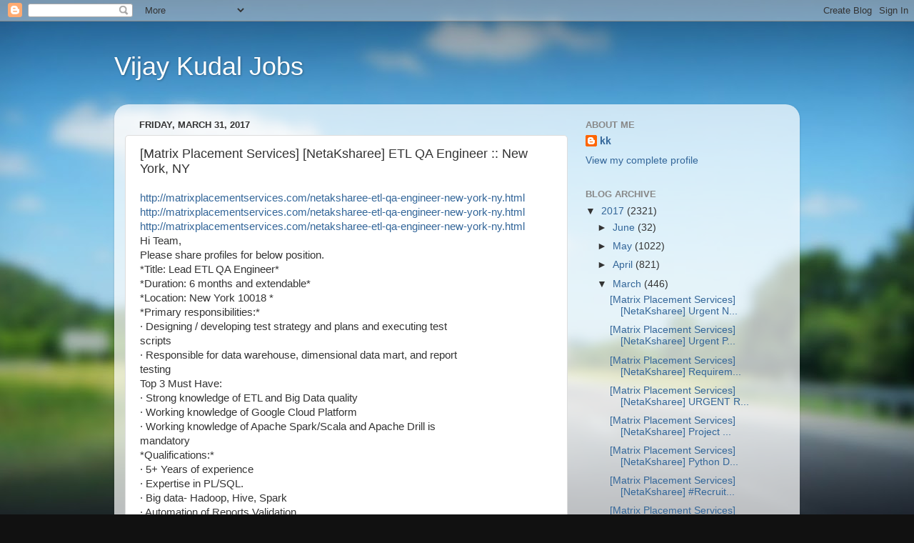

--- FILE ---
content_type: text/html; charset=UTF-8
request_url: https://arati21.blogspot.com/2017/03/matrix-placement-services-netaksharee_630.html
body_size: 10918
content:
<!DOCTYPE html>
<html class='v2' dir='ltr' lang='en'>
<head>
<link href='https://www.blogger.com/static/v1/widgets/335934321-css_bundle_v2.css' rel='stylesheet' type='text/css'/>
<meta content='width=1100' name='viewport'/>
<meta content='text/html; charset=UTF-8' http-equiv='Content-Type'/>
<meta content='blogger' name='generator'/>
<link href='https://arati21.blogspot.com/favicon.ico' rel='icon' type='image/x-icon'/>
<link href='http://arati21.blogspot.com/2017/03/matrix-placement-services-netaksharee_630.html' rel='canonical'/>
<link rel="alternate" type="application/atom+xml" title="Vijay Kudal Jobs - Atom" href="https://arati21.blogspot.com/feeds/posts/default" />
<link rel="alternate" type="application/rss+xml" title="Vijay Kudal Jobs - RSS" href="https://arati21.blogspot.com/feeds/posts/default?alt=rss" />
<link rel="service.post" type="application/atom+xml" title="Vijay Kudal Jobs - Atom" href="https://www.blogger.com/feeds/8734368730897140285/posts/default" />

<link rel="alternate" type="application/atom+xml" title="Vijay Kudal Jobs - Atom" href="https://arati21.blogspot.com/feeds/836406830333593076/comments/default" />
<!--Can't find substitution for tag [blog.ieCssRetrofitLinks]-->
<meta content='http://arati21.blogspot.com/2017/03/matrix-placement-services-netaksharee_630.html' property='og:url'/>
<meta content='[Matrix Placement Services] [NetaKsharee] ETL QA Engineer :: New York, NY' property='og:title'/>
<meta content='http://matrixplacementservices.com/netaksharee-etl-qa-engineer-new-york-ny.html  http://matrixplacementservices.com/netaksharee-etl-qa-engi...' property='og:description'/>
<title>Vijay Kudal Jobs: [Matrix Placement Services] [NetaKsharee] ETL QA Engineer :: New York, NY</title>
<style id='page-skin-1' type='text/css'><!--
/*-----------------------------------------------
Blogger Template Style
Name:     Picture Window
Designer: Blogger
URL:      www.blogger.com
----------------------------------------------- */
/* Content
----------------------------------------------- */
body {
font: normal normal 15px Arial, Tahoma, Helvetica, FreeSans, sans-serif;
color: #333333;
background: #111111 url(//themes.googleusercontent.com/image?id=1OACCYOE0-eoTRTfsBuX1NMN9nz599ufI1Jh0CggPFA_sK80AGkIr8pLtYRpNUKPmwtEa) repeat-x fixed top center;
}
html body .region-inner {
min-width: 0;
max-width: 100%;
width: auto;
}
.content-outer {
font-size: 90%;
}
a:link {
text-decoration:none;
color: #336699;
}
a:visited {
text-decoration:none;
color: #6699cc;
}
a:hover {
text-decoration:underline;
color: #33aaff;
}
.content-outer {
background: transparent none repeat scroll top left;
-moz-border-radius: 0;
-webkit-border-radius: 0;
-goog-ms-border-radius: 0;
border-radius: 0;
-moz-box-shadow: 0 0 0 rgba(0, 0, 0, .15);
-webkit-box-shadow: 0 0 0 rgba(0, 0, 0, .15);
-goog-ms-box-shadow: 0 0 0 rgba(0, 0, 0, .15);
box-shadow: 0 0 0 rgba(0, 0, 0, .15);
margin: 20px auto;
}
.content-inner {
padding: 0;
}
/* Header
----------------------------------------------- */
.header-outer {
background: transparent none repeat-x scroll top left;
_background-image: none;
color: #ffffff;
-moz-border-radius: 0;
-webkit-border-radius: 0;
-goog-ms-border-radius: 0;
border-radius: 0;
}
.Header img, .Header #header-inner {
-moz-border-radius: 0;
-webkit-border-radius: 0;
-goog-ms-border-radius: 0;
border-radius: 0;
}
.header-inner .Header .titlewrapper,
.header-inner .Header .descriptionwrapper {
padding-left: 0;
padding-right: 0;
}
.Header h1 {
font: normal normal 36px Arial, Tahoma, Helvetica, FreeSans, sans-serif;
text-shadow: 1px 1px 3px rgba(0, 0, 0, 0.3);
}
.Header h1 a {
color: #ffffff;
}
.Header .description {
font-size: 130%;
}
/* Tabs
----------------------------------------------- */
.tabs-inner {
margin: .5em 20px 0;
padding: 0;
}
.tabs-inner .section {
margin: 0;
}
.tabs-inner .widget ul {
padding: 0;
background: transparent none repeat scroll bottom;
-moz-border-radius: 0;
-webkit-border-radius: 0;
-goog-ms-border-radius: 0;
border-radius: 0;
}
.tabs-inner .widget li {
border: none;
}
.tabs-inner .widget li a {
display: inline-block;
padding: .5em 1em;
margin-right: .25em;
color: #ffffff;
font: normal normal 15px Arial, Tahoma, Helvetica, FreeSans, sans-serif;
-moz-border-radius: 10px 10px 0 0;
-webkit-border-top-left-radius: 10px;
-webkit-border-top-right-radius: 10px;
-goog-ms-border-radius: 10px 10px 0 0;
border-radius: 10px 10px 0 0;
background: transparent url(https://resources.blogblog.com/blogblog/data/1kt/transparent/black50.png) repeat scroll top left;
border-right: 1px solid transparent;
}
.tabs-inner .widget li:first-child a {
padding-left: 1.25em;
-moz-border-radius-topleft: 10px;
-moz-border-radius-bottomleft: 0;
-webkit-border-top-left-radius: 10px;
-webkit-border-bottom-left-radius: 0;
-goog-ms-border-top-left-radius: 10px;
-goog-ms-border-bottom-left-radius: 0;
border-top-left-radius: 10px;
border-bottom-left-radius: 0;
}
.tabs-inner .widget li.selected a,
.tabs-inner .widget li a:hover {
position: relative;
z-index: 1;
background: transparent url(https://resources.blogblog.com/blogblog/data/1kt/transparent/white80.png) repeat scroll bottom;
color: #336699;
-moz-box-shadow: 0 0 3px rgba(0, 0, 0, .15);
-webkit-box-shadow: 0 0 3px rgba(0, 0, 0, .15);
-goog-ms-box-shadow: 0 0 3px rgba(0, 0, 0, .15);
box-shadow: 0 0 3px rgba(0, 0, 0, .15);
}
/* Headings
----------------------------------------------- */
h2 {
font: bold normal 13px Arial, Tahoma, Helvetica, FreeSans, sans-serif;
text-transform: uppercase;
color: #888888;
margin: .5em 0;
}
/* Main
----------------------------------------------- */
.main-outer {
background: transparent url(https://resources.blogblog.com/blogblog/data/1kt/transparent/white80.png) repeat scroll top left;
-moz-border-radius: 20px 20px 0 0;
-webkit-border-top-left-radius: 20px;
-webkit-border-top-right-radius: 20px;
-webkit-border-bottom-left-radius: 0;
-webkit-border-bottom-right-radius: 0;
-goog-ms-border-radius: 20px 20px 0 0;
border-radius: 20px 20px 0 0;
-moz-box-shadow: 0 1px 3px rgba(0, 0, 0, .15);
-webkit-box-shadow: 0 1px 3px rgba(0, 0, 0, .15);
-goog-ms-box-shadow: 0 1px 3px rgba(0, 0, 0, .15);
box-shadow: 0 1px 3px rgba(0, 0, 0, .15);
}
.main-inner {
padding: 15px 20px 20px;
}
.main-inner .column-center-inner {
padding: 0 0;
}
.main-inner .column-left-inner {
padding-left: 0;
}
.main-inner .column-right-inner {
padding-right: 0;
}
/* Posts
----------------------------------------------- */
h3.post-title {
margin: 0;
font: normal normal 18px Arial, Tahoma, Helvetica, FreeSans, sans-serif;
}
.comments h4 {
margin: 1em 0 0;
font: normal normal 18px Arial, Tahoma, Helvetica, FreeSans, sans-serif;
}
.date-header span {
color: #333333;
}
.post-outer {
background-color: #ffffff;
border: solid 1px #dddddd;
-moz-border-radius: 5px;
-webkit-border-radius: 5px;
border-radius: 5px;
-goog-ms-border-radius: 5px;
padding: 15px 20px;
margin: 0 -20px 20px;
}
.post-body {
line-height: 1.4;
font-size: 110%;
position: relative;
}
.post-header {
margin: 0 0 1.5em;
color: #999999;
line-height: 1.6;
}
.post-footer {
margin: .5em 0 0;
color: #999999;
line-height: 1.6;
}
#blog-pager {
font-size: 140%
}
#comments .comment-author {
padding-top: 1.5em;
border-top: dashed 1px #ccc;
border-top: dashed 1px rgba(128, 128, 128, .5);
background-position: 0 1.5em;
}
#comments .comment-author:first-child {
padding-top: 0;
border-top: none;
}
.avatar-image-container {
margin: .2em 0 0;
}
/* Comments
----------------------------------------------- */
.comments .comments-content .icon.blog-author {
background-repeat: no-repeat;
background-image: url([data-uri]);
}
.comments .comments-content .loadmore a {
border-top: 1px solid #33aaff;
border-bottom: 1px solid #33aaff;
}
.comments .continue {
border-top: 2px solid #33aaff;
}
/* Widgets
----------------------------------------------- */
.widget ul, .widget #ArchiveList ul.flat {
padding: 0;
list-style: none;
}
.widget ul li, .widget #ArchiveList ul.flat li {
border-top: dashed 1px #ccc;
border-top: dashed 1px rgba(128, 128, 128, .5);
}
.widget ul li:first-child, .widget #ArchiveList ul.flat li:first-child {
border-top: none;
}
.widget .post-body ul {
list-style: disc;
}
.widget .post-body ul li {
border: none;
}
/* Footer
----------------------------------------------- */
.footer-outer {
color:#cccccc;
background: transparent url(https://resources.blogblog.com/blogblog/data/1kt/transparent/black50.png) repeat scroll top left;
-moz-border-radius: 0 0 20px 20px;
-webkit-border-top-left-radius: 0;
-webkit-border-top-right-radius: 0;
-webkit-border-bottom-left-radius: 20px;
-webkit-border-bottom-right-radius: 20px;
-goog-ms-border-radius: 0 0 20px 20px;
border-radius: 0 0 20px 20px;
-moz-box-shadow: 0 1px 3px rgba(0, 0, 0, .15);
-webkit-box-shadow: 0 1px 3px rgba(0, 0, 0, .15);
-goog-ms-box-shadow: 0 1px 3px rgba(0, 0, 0, .15);
box-shadow: 0 1px 3px rgba(0, 0, 0, .15);
}
.footer-inner {
padding: 10px 20px 20px;
}
.footer-outer a {
color: #99ccee;
}
.footer-outer a:visited {
color: #77aaee;
}
.footer-outer a:hover {
color: #33aaff;
}
.footer-outer .widget h2 {
color: #aaaaaa;
}
/* Mobile
----------------------------------------------- */
html body.mobile {
height: auto;
}
html body.mobile {
min-height: 480px;
background-size: 100% auto;
}
.mobile .body-fauxcolumn-outer {
background: transparent none repeat scroll top left;
}
html .mobile .mobile-date-outer, html .mobile .blog-pager {
border-bottom: none;
background: transparent url(https://resources.blogblog.com/blogblog/data/1kt/transparent/white80.png) repeat scroll top left;
margin-bottom: 10px;
}
.mobile .date-outer {
background: transparent url(https://resources.blogblog.com/blogblog/data/1kt/transparent/white80.png) repeat scroll top left;
}
.mobile .header-outer, .mobile .main-outer,
.mobile .post-outer, .mobile .footer-outer {
-moz-border-radius: 0;
-webkit-border-radius: 0;
-goog-ms-border-radius: 0;
border-radius: 0;
}
.mobile .content-outer,
.mobile .main-outer,
.mobile .post-outer {
background: inherit;
border: none;
}
.mobile .content-outer {
font-size: 100%;
}
.mobile-link-button {
background-color: #336699;
}
.mobile-link-button a:link, .mobile-link-button a:visited {
color: #ffffff;
}
.mobile-index-contents {
color: #333333;
}
.mobile .tabs-inner .PageList .widget-content {
background: transparent url(https://resources.blogblog.com/blogblog/data/1kt/transparent/white80.png) repeat scroll bottom;
color: #336699;
}
.mobile .tabs-inner .PageList .widget-content .pagelist-arrow {
border-left: 1px solid transparent;
}

--></style>
<style id='template-skin-1' type='text/css'><!--
body {
min-width: 960px;
}
.content-outer, .content-fauxcolumn-outer, .region-inner {
min-width: 960px;
max-width: 960px;
_width: 960px;
}
.main-inner .columns {
padding-left: 0px;
padding-right: 310px;
}
.main-inner .fauxcolumn-center-outer {
left: 0px;
right: 310px;
/* IE6 does not respect left and right together */
_width: expression(this.parentNode.offsetWidth -
parseInt("0px") -
parseInt("310px") + 'px');
}
.main-inner .fauxcolumn-left-outer {
width: 0px;
}
.main-inner .fauxcolumn-right-outer {
width: 310px;
}
.main-inner .column-left-outer {
width: 0px;
right: 100%;
margin-left: -0px;
}
.main-inner .column-right-outer {
width: 310px;
margin-right: -310px;
}
#layout {
min-width: 0;
}
#layout .content-outer {
min-width: 0;
width: 800px;
}
#layout .region-inner {
min-width: 0;
width: auto;
}
body#layout div.add_widget {
padding: 8px;
}
body#layout div.add_widget a {
margin-left: 32px;
}
--></style>
<style>
    body {background-image:url(\/\/themes.googleusercontent.com\/image?id=1OACCYOE0-eoTRTfsBuX1NMN9nz599ufI1Jh0CggPFA_sK80AGkIr8pLtYRpNUKPmwtEa);}
    
@media (max-width: 200px) { body {background-image:url(\/\/themes.googleusercontent.com\/image?id=1OACCYOE0-eoTRTfsBuX1NMN9nz599ufI1Jh0CggPFA_sK80AGkIr8pLtYRpNUKPmwtEa&options=w200);}}
@media (max-width: 400px) and (min-width: 201px) { body {background-image:url(\/\/themes.googleusercontent.com\/image?id=1OACCYOE0-eoTRTfsBuX1NMN9nz599ufI1Jh0CggPFA_sK80AGkIr8pLtYRpNUKPmwtEa&options=w400);}}
@media (max-width: 800px) and (min-width: 401px) { body {background-image:url(\/\/themes.googleusercontent.com\/image?id=1OACCYOE0-eoTRTfsBuX1NMN9nz599ufI1Jh0CggPFA_sK80AGkIr8pLtYRpNUKPmwtEa&options=w800);}}
@media (max-width: 1200px) and (min-width: 801px) { body {background-image:url(\/\/themes.googleusercontent.com\/image?id=1OACCYOE0-eoTRTfsBuX1NMN9nz599ufI1Jh0CggPFA_sK80AGkIr8pLtYRpNUKPmwtEa&options=w1200);}}
/* Last tag covers anything over one higher than the previous max-size cap. */
@media (min-width: 1201px) { body {background-image:url(\/\/themes.googleusercontent.com\/image?id=1OACCYOE0-eoTRTfsBuX1NMN9nz599ufI1Jh0CggPFA_sK80AGkIr8pLtYRpNUKPmwtEa&options=w1600);}}
  </style>
<link href='https://www.blogger.com/dyn-css/authorization.css?targetBlogID=8734368730897140285&amp;zx=37e574f6-8062-4fef-b982-b3d5ddbf2384' media='none' onload='if(media!=&#39;all&#39;)media=&#39;all&#39;' rel='stylesheet'/><noscript><link href='https://www.blogger.com/dyn-css/authorization.css?targetBlogID=8734368730897140285&amp;zx=37e574f6-8062-4fef-b982-b3d5ddbf2384' rel='stylesheet'/></noscript>
<meta name='google-adsense-platform-account' content='ca-host-pub-1556223355139109'/>
<meta name='google-adsense-platform-domain' content='blogspot.com'/>

</head>
<body class='loading variant-open'>
<div class='navbar section' id='navbar' name='Navbar'><div class='widget Navbar' data-version='1' id='Navbar1'><script type="text/javascript">
    function setAttributeOnload(object, attribute, val) {
      if(window.addEventListener) {
        window.addEventListener('load',
          function(){ object[attribute] = val; }, false);
      } else {
        window.attachEvent('onload', function(){ object[attribute] = val; });
      }
    }
  </script>
<div id="navbar-iframe-container"></div>
<script type="text/javascript" src="https://apis.google.com/js/platform.js"></script>
<script type="text/javascript">
      gapi.load("gapi.iframes:gapi.iframes.style.bubble", function() {
        if (gapi.iframes && gapi.iframes.getContext) {
          gapi.iframes.getContext().openChild({
              url: 'https://www.blogger.com/navbar/8734368730897140285?po\x3d836406830333593076\x26origin\x3dhttps://arati21.blogspot.com',
              where: document.getElementById("navbar-iframe-container"),
              id: "navbar-iframe"
          });
        }
      });
    </script><script type="text/javascript">
(function() {
var script = document.createElement('script');
script.type = 'text/javascript';
script.src = '//pagead2.googlesyndication.com/pagead/js/google_top_exp.js';
var head = document.getElementsByTagName('head')[0];
if (head) {
head.appendChild(script);
}})();
</script>
</div></div>
<div class='body-fauxcolumns'>
<div class='fauxcolumn-outer body-fauxcolumn-outer'>
<div class='cap-top'>
<div class='cap-left'></div>
<div class='cap-right'></div>
</div>
<div class='fauxborder-left'>
<div class='fauxborder-right'></div>
<div class='fauxcolumn-inner'>
</div>
</div>
<div class='cap-bottom'>
<div class='cap-left'></div>
<div class='cap-right'></div>
</div>
</div>
</div>
<div class='content'>
<div class='content-fauxcolumns'>
<div class='fauxcolumn-outer content-fauxcolumn-outer'>
<div class='cap-top'>
<div class='cap-left'></div>
<div class='cap-right'></div>
</div>
<div class='fauxborder-left'>
<div class='fauxborder-right'></div>
<div class='fauxcolumn-inner'>
</div>
</div>
<div class='cap-bottom'>
<div class='cap-left'></div>
<div class='cap-right'></div>
</div>
</div>
</div>
<div class='content-outer'>
<div class='content-cap-top cap-top'>
<div class='cap-left'></div>
<div class='cap-right'></div>
</div>
<div class='fauxborder-left content-fauxborder-left'>
<div class='fauxborder-right content-fauxborder-right'></div>
<div class='content-inner'>
<header>
<div class='header-outer'>
<div class='header-cap-top cap-top'>
<div class='cap-left'></div>
<div class='cap-right'></div>
</div>
<div class='fauxborder-left header-fauxborder-left'>
<div class='fauxborder-right header-fauxborder-right'></div>
<div class='region-inner header-inner'>
<div class='header section' id='header' name='Header'><div class='widget Header' data-version='1' id='Header1'>
<div id='header-inner'>
<div class='titlewrapper'>
<h1 class='title'>
<a href='https://arati21.blogspot.com/'>
Vijay Kudal Jobs
</a>
</h1>
</div>
<div class='descriptionwrapper'>
<p class='description'><span>
</span></p>
</div>
</div>
</div></div>
</div>
</div>
<div class='header-cap-bottom cap-bottom'>
<div class='cap-left'></div>
<div class='cap-right'></div>
</div>
</div>
</header>
<div class='tabs-outer'>
<div class='tabs-cap-top cap-top'>
<div class='cap-left'></div>
<div class='cap-right'></div>
</div>
<div class='fauxborder-left tabs-fauxborder-left'>
<div class='fauxborder-right tabs-fauxborder-right'></div>
<div class='region-inner tabs-inner'>
<div class='tabs no-items section' id='crosscol' name='Cross-Column'></div>
<div class='tabs no-items section' id='crosscol-overflow' name='Cross-Column 2'></div>
</div>
</div>
<div class='tabs-cap-bottom cap-bottom'>
<div class='cap-left'></div>
<div class='cap-right'></div>
</div>
</div>
<div class='main-outer'>
<div class='main-cap-top cap-top'>
<div class='cap-left'></div>
<div class='cap-right'></div>
</div>
<div class='fauxborder-left main-fauxborder-left'>
<div class='fauxborder-right main-fauxborder-right'></div>
<div class='region-inner main-inner'>
<div class='columns fauxcolumns'>
<div class='fauxcolumn-outer fauxcolumn-center-outer'>
<div class='cap-top'>
<div class='cap-left'></div>
<div class='cap-right'></div>
</div>
<div class='fauxborder-left'>
<div class='fauxborder-right'></div>
<div class='fauxcolumn-inner'>
</div>
</div>
<div class='cap-bottom'>
<div class='cap-left'></div>
<div class='cap-right'></div>
</div>
</div>
<div class='fauxcolumn-outer fauxcolumn-left-outer'>
<div class='cap-top'>
<div class='cap-left'></div>
<div class='cap-right'></div>
</div>
<div class='fauxborder-left'>
<div class='fauxborder-right'></div>
<div class='fauxcolumn-inner'>
</div>
</div>
<div class='cap-bottom'>
<div class='cap-left'></div>
<div class='cap-right'></div>
</div>
</div>
<div class='fauxcolumn-outer fauxcolumn-right-outer'>
<div class='cap-top'>
<div class='cap-left'></div>
<div class='cap-right'></div>
</div>
<div class='fauxborder-left'>
<div class='fauxborder-right'></div>
<div class='fauxcolumn-inner'>
</div>
</div>
<div class='cap-bottom'>
<div class='cap-left'></div>
<div class='cap-right'></div>
</div>
</div>
<!-- corrects IE6 width calculation -->
<div class='columns-inner'>
<div class='column-center-outer'>
<div class='column-center-inner'>
<div class='main section' id='main' name='Main'><div class='widget Blog' data-version='1' id='Blog1'>
<div class='blog-posts hfeed'>

          <div class="date-outer">
        
<h2 class='date-header'><span>Friday, March 31, 2017</span></h2>

          <div class="date-posts">
        
<div class='post-outer'>
<div class='post hentry uncustomized-post-template' itemprop='blogPost' itemscope='itemscope' itemtype='http://schema.org/BlogPosting'>
<meta content='8734368730897140285' itemprop='blogId'/>
<meta content='836406830333593076' itemprop='postId'/>
<a name='836406830333593076'></a>
<h3 class='post-title entry-title' itemprop='name'>
[Matrix Placement Services] [NetaKsharee] ETL QA Engineer :: New York, NY
</h3>
<div class='post-header'>
<div class='post-header-line-1'></div>
</div>
<div class='post-body entry-content' id='post-body-836406830333593076' itemprop='description articleBody'>
<a href="http://matrixplacementservices.com/netaksharee-etl-qa-engineer-new-york-ny.html">http://matrixplacementservices.com/netaksharee-etl-qa-engineer-new-york-ny.html</a><br><a href="http://matrixplacementservices.com/netaksharee-etl-qa-engineer-new-york-ny.html">http://matrixplacementservices.com/netaksharee-etl-qa-engineer-new-york-ny.html</a><br><a href="http://matrixplacementservices.com/netaksharee-etl-qa-engineer-new-york-ny.html">http://matrixplacementservices.com/netaksharee-etl-qa-engineer-new-york-ny.html</a><br>Hi Team,<br>Please share profiles for below position.<br>*Title: Lead ETL QA Engineer*<br>*Duration: 6 months and extendable*<br>*Location: New York 10018 *<br>*Primary responsibilities:*<br>&#183; Designing / developing test strategy and plans and executing test<br>scripts<br>&#183; Responsible for data warehouse, dimensional data mart, and report<br>testing<br>Top 3 Must Have:<br>&#183; Strong knowledge of ETL and Big Data quality<br>&#183; Working knowledge of Google Cloud Platform<br>&#183; Working knowledge of Apache Spark/Scala and Apache Drill is<br>mandatory<br>*Qualifications:*<br>&#183; 5+ Years of experience<br>&#183; Expertise in PL/SQL.<br>&#183; Big data- Hadoop, Hive, Spark<br>&#183; Automation of Reports Validation<br>&#183; Statistical Data Analysis<br>&#183; BI Test life cycle and Process<br>&#183; Strong knowhow and experience testing of BI/DW testing Projects.<br>&#183; Test large scale data warehouse solutions.<br>&#183; Test data extraction, transformation and loading (ETL) processes.<br>&#183; Data analysis to ensure accuracy and integrity.<br>&#183; Exposure to Java, Scala, Unix and Linux<br>&#183; Must have experience in testing Web based applications (knowledge<br>of testing Rich Internet<br>&#183; Good knowledge of testing process, STLC, SDLC, Agile Process.<br>&#183; Strong knowledge of software QA methodologies, tools, and<br>processes, test life cycle &amp; test metrics etc.<br>&#183; Good knowledge and hands on experience of DB &amp; SQL.<br>&#183; Applications using flex or Ajax would be an added advantage).<br>&#183; Excellent communication skills &#8211; both, verbal and written.<br>&#183; Excellent analytical, problem-solving, multi-tasking,<br>troubleshooting and decision-making skills.<br>&#183; Passionate about Quality with attention to detail.<br> *Thanks &amp; Regards, *<br>*Yash | Assistant Manager | Pro-Tek Consulting | *<br>*<a href="mailto:yash@pro-tekconsulting.com">yash@pro-tekconsulting.com</a> *<br><br>You may view the latest post at<br><a href="http://matrixplacementservices.com/netaksharee-etl-qa-engineer-new-york-ny.html">http://matrixplacementservices.com/netaksharee-etl-qa-engineer-new-york-ny.html</a><br><br>You received this e-mail because you asked to be notified when new updates are<br>posted.<br>Best regards,
<div style='clear: both;'></div>
</div>
<div class='post-footer'>
<div class='post-footer-line post-footer-line-1'>
<span class='post-author vcard'>
Posted by
<span class='fn' itemprop='author' itemscope='itemscope' itemtype='http://schema.org/Person'>
<meta content='https://www.blogger.com/profile/05221056194787474242' itemprop='url'/>
<a class='g-profile' href='https://www.blogger.com/profile/05221056194787474242' rel='author' title='author profile'>
<span itemprop='name'>kk</span>
</a>
</span>
</span>
<span class='post-timestamp'>
at
<meta content='http://arati21.blogspot.com/2017/03/matrix-placement-services-netaksharee_630.html' itemprop='url'/>
<a class='timestamp-link' href='https://arati21.blogspot.com/2017/03/matrix-placement-services-netaksharee_630.html' rel='bookmark' title='permanent link'><abbr class='published' itemprop='datePublished' title='2017-03-31T13:09:00-07:00'>1:09&#8239;PM</abbr></a>
</span>
<span class='post-comment-link'>
</span>
<span class='post-icons'>
<span class='item-control blog-admin pid-1398349724'>
<a href='https://www.blogger.com/post-edit.g?blogID=8734368730897140285&postID=836406830333593076&from=pencil' title='Edit Post'>
<img alt='' class='icon-action' height='18' src='https://resources.blogblog.com/img/icon18_edit_allbkg.gif' width='18'/>
</a>
</span>
</span>
<div class='post-share-buttons goog-inline-block'>
<a class='goog-inline-block share-button sb-email' href='https://www.blogger.com/share-post.g?blogID=8734368730897140285&postID=836406830333593076&target=email' target='_blank' title='Email This'><span class='share-button-link-text'>Email This</span></a><a class='goog-inline-block share-button sb-blog' href='https://www.blogger.com/share-post.g?blogID=8734368730897140285&postID=836406830333593076&target=blog' onclick='window.open(this.href, "_blank", "height=270,width=475"); return false;' target='_blank' title='BlogThis!'><span class='share-button-link-text'>BlogThis!</span></a><a class='goog-inline-block share-button sb-twitter' href='https://www.blogger.com/share-post.g?blogID=8734368730897140285&postID=836406830333593076&target=twitter' target='_blank' title='Share to X'><span class='share-button-link-text'>Share to X</span></a><a class='goog-inline-block share-button sb-facebook' href='https://www.blogger.com/share-post.g?blogID=8734368730897140285&postID=836406830333593076&target=facebook' onclick='window.open(this.href, "_blank", "height=430,width=640"); return false;' target='_blank' title='Share to Facebook'><span class='share-button-link-text'>Share to Facebook</span></a><a class='goog-inline-block share-button sb-pinterest' href='https://www.blogger.com/share-post.g?blogID=8734368730897140285&postID=836406830333593076&target=pinterest' target='_blank' title='Share to Pinterest'><span class='share-button-link-text'>Share to Pinterest</span></a>
</div>
</div>
<div class='post-footer-line post-footer-line-2'>
<span class='post-labels'>
</span>
</div>
<div class='post-footer-line post-footer-line-3'>
<span class='post-location'>
</span>
</div>
</div>
</div>
<div class='comments' id='comments'>
<a name='comments'></a>
<h4>No comments:</h4>
<div id='Blog1_comments-block-wrapper'>
<dl class='avatar-comment-indent' id='comments-block'>
</dl>
</div>
<p class='comment-footer'>
<div class='comment-form'>
<a name='comment-form'></a>
<h4 id='comment-post-message'>Post a Comment</h4>
<p>
</p>
<a href='https://www.blogger.com/comment/frame/8734368730897140285?po=836406830333593076&hl=en&saa=85391&origin=https://arati21.blogspot.com' id='comment-editor-src'></a>
<iframe allowtransparency='true' class='blogger-iframe-colorize blogger-comment-from-post' frameborder='0' height='410px' id='comment-editor' name='comment-editor' src='' width='100%'></iframe>
<script src='https://www.blogger.com/static/v1/jsbin/2830521187-comment_from_post_iframe.js' type='text/javascript'></script>
<script type='text/javascript'>
      BLOG_CMT_createIframe('https://www.blogger.com/rpc_relay.html');
    </script>
</div>
</p>
</div>
</div>

        </div></div>
      
</div>
<div class='blog-pager' id='blog-pager'>
<span id='blog-pager-newer-link'>
<a class='blog-pager-newer-link' href='https://arati21.blogspot.com/2017/03/matrix-placement-services-netaksharee_956.html' id='Blog1_blog-pager-newer-link' title='Newer Post'>Newer Post</a>
</span>
<span id='blog-pager-older-link'>
<a class='blog-pager-older-link' href='https://arati21.blogspot.com/2017/03/matrix-placement-services-netaksharee_961.html' id='Blog1_blog-pager-older-link' title='Older Post'>Older Post</a>
</span>
<a class='home-link' href='https://arati21.blogspot.com/'>Home</a>
</div>
<div class='clear'></div>
<div class='post-feeds'>
<div class='feed-links'>
Subscribe to:
<a class='feed-link' href='https://arati21.blogspot.com/feeds/836406830333593076/comments/default' target='_blank' type='application/atom+xml'>Post Comments (Atom)</a>
</div>
</div>
</div></div>
</div>
</div>
<div class='column-left-outer'>
<div class='column-left-inner'>
<aside>
</aside>
</div>
</div>
<div class='column-right-outer'>
<div class='column-right-inner'>
<aside>
<div class='sidebar section' id='sidebar-right-1'><div class='widget Profile' data-version='1' id='Profile1'>
<h2>About Me</h2>
<div class='widget-content'>
<dl class='profile-datablock'>
<dt class='profile-data'>
<a class='profile-name-link g-profile' href='https://www.blogger.com/profile/05221056194787474242' rel='author' style='background-image: url(//www.blogger.com/img/logo-16.png);'>
kk
</a>
</dt>
</dl>
<a class='profile-link' href='https://www.blogger.com/profile/05221056194787474242' rel='author'>View my complete profile</a>
<div class='clear'></div>
</div>
</div><div class='widget BlogArchive' data-version='1' id='BlogArchive1'>
<h2>Blog Archive</h2>
<div class='widget-content'>
<div id='ArchiveList'>
<div id='BlogArchive1_ArchiveList'>
<ul class='hierarchy'>
<li class='archivedate expanded'>
<a class='toggle' href='javascript:void(0)'>
<span class='zippy toggle-open'>

        &#9660;&#160;
      
</span>
</a>
<a class='post-count-link' href='https://arati21.blogspot.com/2017/'>
2017
</a>
<span class='post-count' dir='ltr'>(2321)</span>
<ul class='hierarchy'>
<li class='archivedate collapsed'>
<a class='toggle' href='javascript:void(0)'>
<span class='zippy'>

        &#9658;&#160;
      
</span>
</a>
<a class='post-count-link' href='https://arati21.blogspot.com/2017/06/'>
June
</a>
<span class='post-count' dir='ltr'>(32)</span>
</li>
</ul>
<ul class='hierarchy'>
<li class='archivedate collapsed'>
<a class='toggle' href='javascript:void(0)'>
<span class='zippy'>

        &#9658;&#160;
      
</span>
</a>
<a class='post-count-link' href='https://arati21.blogspot.com/2017/05/'>
May
</a>
<span class='post-count' dir='ltr'>(1022)</span>
</li>
</ul>
<ul class='hierarchy'>
<li class='archivedate collapsed'>
<a class='toggle' href='javascript:void(0)'>
<span class='zippy'>

        &#9658;&#160;
      
</span>
</a>
<a class='post-count-link' href='https://arati21.blogspot.com/2017/04/'>
April
</a>
<span class='post-count' dir='ltr'>(821)</span>
</li>
</ul>
<ul class='hierarchy'>
<li class='archivedate expanded'>
<a class='toggle' href='javascript:void(0)'>
<span class='zippy toggle-open'>

        &#9660;&#160;
      
</span>
</a>
<a class='post-count-link' href='https://arati21.blogspot.com/2017/03/'>
March
</a>
<span class='post-count' dir='ltr'>(446)</span>
<ul class='posts'>
<li><a href='https://arati21.blogspot.com/2017/03/matrix-placement-services-netaksharee_655.html'>[Matrix Placement Services] [NetaKsharee] Urgent N...</a></li>
<li><a href='https://arati21.blogspot.com/2017/03/matrix-placement-services-netaksharee_927.html'>[Matrix Placement Services] [NetaKsharee] Urgent P...</a></li>
<li><a href='https://arati21.blogspot.com/2017/03/matrix-placement-services-netaksharee_825.html'>[Matrix Placement Services] [NetaKsharee] Requirem...</a></li>
<li><a href='https://arati21.blogspot.com/2017/03/matrix-placement-services-netaksharee_356.html'>[Matrix Placement Services] [NetaKsharee] URGENT R...</a></li>
<li><a href='https://arati21.blogspot.com/2017/03/matrix-placement-services-netaksharee_136.html'>[Matrix Placement Services] [NetaKsharee] Project ...</a></li>
<li><a href='https://arati21.blogspot.com/2017/03/matrix-placement-services-netaksharee_318.html'>[Matrix Placement Services] [NetaKsharee] Python D...</a></li>
<li><a href='https://arati21.blogspot.com/2017/03/matrix-placement-services-netaksharee_781.html'>[Matrix Placement Services] [NetaKsharee] #Recruit...</a></li>
<li><a href='https://arati21.blogspot.com/2017/03/matrix-placement-services-netaksharee_197.html'>[Matrix Placement Services] [NetaKsharee] Intervie...</a></li>
<li><a href='https://arati21.blogspot.com/2017/03/matrix-placement-services-netaksharee_322.html'>[Matrix Placement Services] [NetaKsharee] Locals &#8211;...</a></li>
<li><a href='https://arati21.blogspot.com/2017/03/matrix-placement-services-netaksharee_448.html'>[Matrix Placement Services] [NetaKsharee] Looking ...</a></li>
<li><a href='https://arati21.blogspot.com/2017/03/matrix-placement-services-netaksharee_956.html'>[Matrix Placement Services] [NetaKsharee] Database...</a></li>
<li><a href='https://arati21.blogspot.com/2017/03/matrix-placement-services-netaksharee_630.html'>[Matrix Placement Services] [NetaKsharee] ETL QA E...</a></li>
<li><a href='https://arati21.blogspot.com/2017/03/matrix-placement-services-netaksharee_961.html'>[Matrix Placement Services] [NetaKsharee] SAP Hybr...</a></li>
<li><a href='https://arati21.blogspot.com/2017/03/matrix-placement-services-netaksharee_574.html'>[Matrix Placement Services] [NetaKsharee] URGENT R...</a></li>
<li><a href='https://arati21.blogspot.com/2017/03/matrix-placement-services-netaksharee_467.html'>[Matrix Placement Services] [NetaKsharee] Urgent R...</a></li>
<li><a href='https://arati21.blogspot.com/2017/03/matrix-placement-services-netaksharee_687.html'>[Matrix Placement Services] [NetaKsharee] TIBCO/En...</a></li>
<li><a href='https://arati21.blogspot.com/2017/03/matrix-placement-services-netaksharee_677.html'>[Matrix Placement Services] [NetaKsharee] Urgent R...</a></li>
<li><a href='https://arati21.blogspot.com/2017/03/matrix-placement-services-netaksharee_947.html'>[Matrix Placement Services] [NetaKsharee] Urgent N...</a></li>
<li><a href='https://arati21.blogspot.com/2017/03/matrix-placement-services-netaksharee_390.html'>[Matrix Placement Services] [NetaKsharee] Urgent R...</a></li>
<li><a href='https://arati21.blogspot.com/2017/03/matrix-placement-services-netaksharee_231.html'>[Matrix Placement Services] [NetaKsharee] Openings...</a></li>
<li><a href='https://arati21.blogspot.com/2017/03/matrix-placement-services-netaksharee_436.html'>[Matrix Placement Services] [NetaKsharee] Urgent N...</a></li>
<li><a href='https://arati21.blogspot.com/2017/03/matrix-placement-services-netaksharee_939.html'>[Matrix Placement Services] [NetaKsharee] SAP APO ...</a></li>
<li><a href='https://arati21.blogspot.com/2017/03/matrix-placement-services-netaksharee_253.html'>[Matrix Placement Services] [NetaKsharee] Urgent o...</a></li>
<li><a href='https://arati21.blogspot.com/2017/03/matrix-placement-services-netaksharee_576.html'>[Matrix Placement Services] [NetaKsharee] a job op...</a></li>
<li><a href='https://arati21.blogspot.com/2017/03/matrix-placement-services-netaksharee_664.html'>[Matrix Placement Services] [NetaKsharee] SAP Conf...</a></li>
<li><a href='https://arati21.blogspot.com/2017/03/matrix-placement-services-netaksharee_148.html'>[Matrix Placement Services] [NetaKsharee] IMMD NEE...</a></li>
<li><a href='https://arati21.blogspot.com/2017/03/matrix-placement-services-netaksharee_225.html'>[Matrix Placement Services] [NetaKsharee] Immediat...</a></li>
<li><a href='https://arati21.blogspot.com/2017/03/matrix-placement-services-netaksharee_457.html'>[Matrix Placement Services] [NetaKsharee] Need Loc...</a></li>
<li><a href='https://arati21.blogspot.com/2017/03/matrix-placement-services-netaksharee_438.html'>[Matrix Placement Services] [NetaKsharee] Immediat...</a></li>
<li><a href='https://arati21.blogspot.com/2017/03/matrix-placement-services-netaksharee_433.html'>[Matrix Placement Services] [NetaKsharee] SFDC Lea...</a></li>
<li><a href='https://arati21.blogspot.com/2017/03/matrix-placement-services-netaksharee_785.html'>[Matrix Placement Services] [NetaKsharee] Urgent N...</a></li>
<li><a href='https://arati21.blogspot.com/2017/03/matrix-placement-services-netaksharee_414.html'>[Matrix Placement Services] [NetaKsharee] Immediat...</a></li>
<li><a href='https://arati21.blogspot.com/2017/03/matrix-placement-services-netaksharee_679.html'>[Matrix Placement Services] [NetaKsharee] Urgent N...</a></li>
<li><a href='https://arati21.blogspot.com/2017/03/matrix-placement-services-netaksharee_441.html'>[Matrix Placement Services] [NetaKsharee] Recruite...</a></li>
<li><a href='https://arati21.blogspot.com/2017/03/matrix-placement-services-netaksharee_275.html'>[Matrix Placement Services] [NetaKsharee] Immediat...</a></li>
<li><a href='https://arati21.blogspot.com/2017/03/matrix-placement-services-netaksharee_642.html'>[Matrix Placement Services] [NetaKsharee] URGENT N...</a></li>
<li><a href='https://arati21.blogspot.com/2017/03/matrix-placement-services-netaksharee_558.html'>[Matrix Placement Services] [NetaKsharee] SAP Conf...</a></li>
<li><a href='https://arati21.blogspot.com/2017/03/matrix-placement-services-netaksharee_995.html'>[Matrix Placement Services] [NetaKsharee] URGENT R...</a></li>
<li><a href='https://arati21.blogspot.com/2017/03/matrix-placement-services-netaksharee_327.html'>[Matrix Placement Services] [NetaKsharee] URGENT R...</a></li>
<li><a href='https://arati21.blogspot.com/2017/03/matrix-placement-services-netaksharee_505.html'>[Matrix Placement Services] [NetaKsharee] Embedded...</a></li>
<li><a href='https://arati21.blogspot.com/2017/03/matrix-placement-services-netaksharee_241.html'>[Matrix Placement Services] [NetaKsharee] Looking ...</a></li>
<li><a href='https://arati21.blogspot.com/2017/03/matrix-placement-services-netaksharee_504.html'>[Matrix Placement Services] [NetaKsharee] Looking ...</a></li>
<li><a href='https://arati21.blogspot.com/2017/03/matrix-placement-services-netaksharee_129.html'>[Matrix Placement Services] [NetaKsharee] Urgent H...</a></li>
<li><a href='https://arati21.blogspot.com/2017/03/matrix-placement-services-netaksharee_668.html'>[Matrix Placement Services] [NetaKsharee] URGENT R...</a></li>
<li><a href='https://arati21.blogspot.com/2017/03/matrix-placement-services-netaksharee_509.html'>[Matrix Placement Services] [NetaKsharee] Urgently...</a></li>
<li><a href='https://arati21.blogspot.com/2017/03/matrix-placement-services-netaksharee_286.html'>[Matrix Placement Services] [NetaKsharee] URGENT N...</a></li>
<li><a href='https://arati21.blogspot.com/2017/03/matrix-placement-services-netaksharee_599.html'>[Matrix Placement Services] [NetaKsharee] IMMD NEE...</a></li>
<li><a href='https://arati21.blogspot.com/2017/03/matrix-placement-services-netaksharee_540.html'>[Matrix Placement Services] [NetaKsharee] Urgent N...</a></li>
<li><a href='https://arati21.blogspot.com/2017/03/matrix-placement-services-netaksharee_297.html'>[Matrix Placement Services] [NetaKsharee] IMMD NEE...</a></li>
<li><a href='https://arati21.blogspot.com/2017/03/matrix-placement-services-netaksharee_696.html'>[Matrix Placement Services] [NetaKsharee] URGENT R...</a></li>
<li><a href='https://arati21.blogspot.com/2017/03/matrix-placement-services-netaksharee_861.html'>[Matrix Placement Services] [NetaKsharee] Looking ...</a></li>
<li><a href='https://arati21.blogspot.com/2017/03/matrix-placement-services-netaksharee_648.html'>[Matrix Placement Services] [NetaKsharee] Urgent N...</a></li>
<li><a href='https://arati21.blogspot.com/2017/03/matrix-placement-services-netaksharee_272.html'>[Matrix Placement Services] [NetaKsharee] URGENT R...</a></li>
<li><a href='https://arati21.blogspot.com/2017/03/matrix-placement-services-netaksharee_874.html'>[Matrix Placement Services] [NetaKsharee] URGENT R...</a></li>
<li><a href='https://arati21.blogspot.com/2017/03/matrix-placement-services-netaksharee_388.html'>[Matrix Placement Services] [NetaKsharee] HOTLIST(...</a></li>
<li><a href='https://arati21.blogspot.com/2017/03/matrix-placement-services-netaksharee_942.html'>[Matrix Placement Services] [NetaKsharee] Java Arc...</a></li>
<li><a href='https://arati21.blogspot.com/2017/03/matrix-placement-services-netaksharee_432.html'>[Matrix Placement Services] [NetaKsharee] Ecommerc...</a></li>
<li><a href='https://arati21.blogspot.com/2017/03/matrix-placement-services-netaksharee_853.html'>[Matrix Placement Services] [NetaKsharee] Java Dev...</a></li>
<li><a href='https://arati21.blogspot.com/2017/03/matrix-placement-services-netaksharee_399.html'>[Matrix Placement Services] [NetaKsharee] Python D...</a></li>
<li><a href='https://arati21.blogspot.com/2017/03/matrix-placement-services-netaksharee_619.html'>[Matrix Placement Services] [NetaKsharee] Mega wal...</a></li>
<li><a href='https://arati21.blogspot.com/2017/03/matrix-placement-services-netaksharee_557.html'>[Matrix Placement Services] [NetaKsharee] Locals O...</a></li>
<li><a href='https://arati21.blogspot.com/2017/03/matrix-placement-services-netaksharee_477.html'>[Matrix Placement Services] [NetaKsharee] URGENT N...</a></li>
<li><a href='https://arati21.blogspot.com/2017/03/matrix-placement-services-netaksharee_782.html'>[Matrix Placement Services] [NetaKsharee] Position...</a></li>
<li><a href='https://arati21.blogspot.com/2017/03/matrix-placement-services-netaksharee_521.html'>[Matrix Placement Services] [NetaKsharee] Super Ur...</a></li>
<li><a href='https://arati21.blogspot.com/2017/03/matrix-placement-services-netaksharee_545.html'>[Matrix Placement Services] [NetaKsharee] Android ...</a></li>
<li><a href='https://arati21.blogspot.com/2017/03/matrix-placement-services-netaksharee_818.html'>[Matrix Placement Services] [NetaKsharee] Urgent N...</a></li>
<li><a href='https://arati21.blogspot.com/2017/03/matrix-placement-services-netaksharee_229.html'>[Matrix Placement Services] [NetaKsharee] Selenium...</a></li>
<li><a href='https://arati21.blogspot.com/2017/03/matrix-placement-services-netaksharee_265.html'>[Matrix Placement Services] [NetaKsharee] Urgent R...</a></li>
<li><a href='https://arati21.blogspot.com/2017/03/matrix-placement-services-netaksharee_330.html'>[Matrix Placement Services] [NetaKsharee] IMMD NEE...</a></li>
<li><a href='https://arati21.blogspot.com/2017/03/matrix-placement-services-netaksharee_154.html'>[Matrix Placement Services] [NetaKsharee] URGENT R...</a></li>
<li><a href='https://arati21.blogspot.com/2017/03/matrix-placement-services-netaksharee_359.html'>[Matrix Placement Services] [NetaKsharee] Pega Lea...</a></li>
<li><a href='https://arati21.blogspot.com/2017/03/matrix-placement-services-netaksharee_553.html'>[Matrix Placement Services] [NetaKsharee] Urgent O...</a></li>
<li><a href='https://arati21.blogspot.com/2017/03/matrix-placement-services-netaksharee_128.html'>[Matrix Placement Services] [NetaKsharee] Devops A...</a></li>
<li><a href='https://arati21.blogspot.com/2017/03/matrix-placement-services-netaksharee_196.html'>[Matrix Placement Services] [NetaKsharee] Urgent O...</a></li>
<li><a href='https://arati21.blogspot.com/2017/03/matrix-placement-services-netaksharee_900.html'>[Matrix Placement Services] [NetaKsharee] Urgent P...</a></li>
<li><a href='https://arati21.blogspot.com/2017/03/matrix-placement-services-netaksharee_256.html'>[Matrix Placement Services] [NetaKsharee] Devops A...</a></li>
<li><a href='https://arati21.blogspot.com/2017/03/matrix-placement-services-netaksharee_730.html'>[Matrix Placement Services] [NetaKsharee] URGENT N...</a></li>
<li><a href='https://arati21.blogspot.com/2017/03/matrix-placement-services-netaksharee_809.html'>[Matrix Placement Services] [NetaKsharee] RE:- Pos...</a></li>
<li><a href='https://arati21.blogspot.com/2017/03/matrix-placement-services-netaksharee_841.html'>[Matrix Placement Services] [NetaKsharee] IMMD NEE...</a></li>
<li><a href='https://arati21.blogspot.com/2017/03/matrix-placement-services-netaksharee_533.html'>[Matrix Placement Services] [NetaKsharee] SharePoi...</a></li>
<li><a href='https://arati21.blogspot.com/2017/03/matrix-placement-services-netaksharee_188.html'>[Matrix Placement Services] [NetaKsharee] URGENT N...</a></li>
<li><a href='https://arati21.blogspot.com/2017/03/matrix-placement-services-netaksharee_104.html'>[Matrix Placement Services] [NetaKsharee] Urgent c...</a></li>
<li><a href='https://arati21.blogspot.com/2017/03/matrix-placement-services-netaksharee_157.html'>[Matrix Placement Services] [NetaKsharee] QA Analy...</a></li>
<li><a href='https://arati21.blogspot.com/2017/03/matrix-placement-services-netaksharee_277.html'>[Matrix Placement Services] [NetaKsharee] Oracle D...</a></li>
<li><a href='https://arati21.blogspot.com/2017/03/matrix-placement-services-netaksharee_965.html'>[Matrix Placement Services] [NetaKsharee] a job op...</a></li>
<li><a href='https://arati21.blogspot.com/2017/03/matrix-placement-services-netaksharee_848.html'>[Matrix Placement Services] [NetaKsharee] Project ...</a></li>
<li><a href='https://arati21.blogspot.com/2017/03/matrix-placement-services-netaksharee_811.html'>[Matrix Placement Services] [NetaKsharee] Data Int...</a></li>
<li><a href='https://arati21.blogspot.com/2017/03/matrix-placement-services-netaksharee_508.html'>[Matrix Placement Services] [NetaKsharee] Hot Req ...</a></li>
<li><a href='https://arati21.blogspot.com/2017/03/matrix-placement-services-netaksharee_864.html'>[Matrix Placement Services] [NetaKsharee] Openings...</a></li>
<li><a href='https://arati21.blogspot.com/2017/03/matrix-placement-services-netaksharee_206.html'>[Matrix Placement Services] [NetaKsharee] Java (wi...</a></li>
<li><a href='https://arati21.blogspot.com/2017/03/matrix-placement-services-netaksharee_418.html'>[Matrix Placement Services] [NetaKsharee] ServiceN...</a></li>
<li><a href='https://arati21.blogspot.com/2017/03/matrix-placement-services-netaksharee_211.html'>[Matrix Placement Services] [NetaKsharee] SMP Admi...</a></li>
<li><a href='https://arati21.blogspot.com/2017/03/matrix-placement-services-netaksharee_142.html'>[Matrix Placement Services] [NetaKsharee] || iOS A...</a></li>
<li><a href='https://arati21.blogspot.com/2017/03/matrix-placement-services-netaksharee_573.html'>[Matrix Placement Services] [NetaKsharee] Senior S...</a></li>
<li><a href='https://arati21.blogspot.com/2017/03/matrix-placement-services-netaksharee_393.html'>[Matrix Placement Services] [NetaKsharee] URGENT M...</a></li>
<li><a href='https://arati21.blogspot.com/2017/03/matrix-placement-services-netaksharee_787.html'>[Matrix Placement Services] [NetaKsharee] .Net Ful...</a></li>
<li><a href='https://arati21.blogspot.com/2017/03/matrix-placement-services-netaksharee_542.html'>[Matrix Placement Services] [NetaKsharee] ServiceN...</a></li>
<li><a href='https://arati21.blogspot.com/2017/03/matrix-placement-services-netaksharee_529.html'>[Matrix Placement Services] [NetaKsharee] MuleSoft...</a></li>
<li><a href='https://arati21.blogspot.com/2017/03/matrix-placement-services-netaksharee_378.html'>[Matrix Placement Services] [NetaKsharee] Performa...</a></li>
<li><a href='https://arati21.blogspot.com/2017/03/matrix-placement-services-netaksharee_610.html'>[Matrix Placement Services] [NetaKsharee] SOA Arch...</a></li>
</ul>
</li>
</ul>
</li>
</ul>
<ul class='hierarchy'>
<li class='archivedate collapsed'>
<a class='toggle' href='javascript:void(0)'>
<span class='zippy'>

        &#9658;&#160;
      
</span>
</a>
<a class='post-count-link' href='https://arati21.blogspot.com/2015/'>
2015
</a>
<span class='post-count' dir='ltr'>(675)</span>
<ul class='hierarchy'>
<li class='archivedate collapsed'>
<a class='toggle' href='javascript:void(0)'>
<span class='zippy'>

        &#9658;&#160;
      
</span>
</a>
<a class='post-count-link' href='https://arati21.blogspot.com/2015/12/'>
December
</a>
<span class='post-count' dir='ltr'>(559)</span>
</li>
</ul>
<ul class='hierarchy'>
<li class='archivedate collapsed'>
<a class='toggle' href='javascript:void(0)'>
<span class='zippy'>

        &#9658;&#160;
      
</span>
</a>
<a class='post-count-link' href='https://arati21.blogspot.com/2015/11/'>
November
</a>
<span class='post-count' dir='ltr'>(116)</span>
</li>
</ul>
</li>
</ul>
<ul class='hierarchy'>
<li class='archivedate collapsed'>
<a class='toggle' href='javascript:void(0)'>
<span class='zippy'>

        &#9658;&#160;
      
</span>
</a>
<a class='post-count-link' href='https://arati21.blogspot.com/2014/'>
2014
</a>
<span class='post-count' dir='ltr'>(42)</span>
<ul class='hierarchy'>
<li class='archivedate collapsed'>
<a class='toggle' href='javascript:void(0)'>
<span class='zippy'>

        &#9658;&#160;
      
</span>
</a>
<a class='post-count-link' href='https://arati21.blogspot.com/2014/12/'>
December
</a>
<span class='post-count' dir='ltr'>(9)</span>
</li>
</ul>
<ul class='hierarchy'>
<li class='archivedate collapsed'>
<a class='toggle' href='javascript:void(0)'>
<span class='zippy'>

        &#9658;&#160;
      
</span>
</a>
<a class='post-count-link' href='https://arati21.blogspot.com/2014/11/'>
November
</a>
<span class='post-count' dir='ltr'>(7)</span>
</li>
</ul>
<ul class='hierarchy'>
<li class='archivedate collapsed'>
<a class='toggle' href='javascript:void(0)'>
<span class='zippy'>

        &#9658;&#160;
      
</span>
</a>
<a class='post-count-link' href='https://arati21.blogspot.com/2014/10/'>
October
</a>
<span class='post-count' dir='ltr'>(4)</span>
</li>
</ul>
<ul class='hierarchy'>
<li class='archivedate collapsed'>
<a class='toggle' href='javascript:void(0)'>
<span class='zippy'>

        &#9658;&#160;
      
</span>
</a>
<a class='post-count-link' href='https://arati21.blogspot.com/2014/08/'>
August
</a>
<span class='post-count' dir='ltr'>(2)</span>
</li>
</ul>
<ul class='hierarchy'>
<li class='archivedate collapsed'>
<a class='toggle' href='javascript:void(0)'>
<span class='zippy'>

        &#9658;&#160;
      
</span>
</a>
<a class='post-count-link' href='https://arati21.blogspot.com/2014/07/'>
July
</a>
<span class='post-count' dir='ltr'>(3)</span>
</li>
</ul>
<ul class='hierarchy'>
<li class='archivedate collapsed'>
<a class='toggle' href='javascript:void(0)'>
<span class='zippy'>

        &#9658;&#160;
      
</span>
</a>
<a class='post-count-link' href='https://arati21.blogspot.com/2014/06/'>
June
</a>
<span class='post-count' dir='ltr'>(1)</span>
</li>
</ul>
<ul class='hierarchy'>
<li class='archivedate collapsed'>
<a class='toggle' href='javascript:void(0)'>
<span class='zippy'>

        &#9658;&#160;
      
</span>
</a>
<a class='post-count-link' href='https://arati21.blogspot.com/2014/05/'>
May
</a>
<span class='post-count' dir='ltr'>(3)</span>
</li>
</ul>
<ul class='hierarchy'>
<li class='archivedate collapsed'>
<a class='toggle' href='javascript:void(0)'>
<span class='zippy'>

        &#9658;&#160;
      
</span>
</a>
<a class='post-count-link' href='https://arati21.blogspot.com/2014/04/'>
April
</a>
<span class='post-count' dir='ltr'>(4)</span>
</li>
</ul>
<ul class='hierarchy'>
<li class='archivedate collapsed'>
<a class='toggle' href='javascript:void(0)'>
<span class='zippy'>

        &#9658;&#160;
      
</span>
</a>
<a class='post-count-link' href='https://arati21.blogspot.com/2014/03/'>
March
</a>
<span class='post-count' dir='ltr'>(3)</span>
</li>
</ul>
<ul class='hierarchy'>
<li class='archivedate collapsed'>
<a class='toggle' href='javascript:void(0)'>
<span class='zippy'>

        &#9658;&#160;
      
</span>
</a>
<a class='post-count-link' href='https://arati21.blogspot.com/2014/02/'>
February
</a>
<span class='post-count' dir='ltr'>(5)</span>
</li>
</ul>
<ul class='hierarchy'>
<li class='archivedate collapsed'>
<a class='toggle' href='javascript:void(0)'>
<span class='zippy'>

        &#9658;&#160;
      
</span>
</a>
<a class='post-count-link' href='https://arati21.blogspot.com/2014/01/'>
January
</a>
<span class='post-count' dir='ltr'>(1)</span>
</li>
</ul>
</li>
</ul>
<ul class='hierarchy'>
<li class='archivedate collapsed'>
<a class='toggle' href='javascript:void(0)'>
<span class='zippy'>

        &#9658;&#160;
      
</span>
</a>
<a class='post-count-link' href='https://arati21.blogspot.com/2013/'>
2013
</a>
<span class='post-count' dir='ltr'>(31)</span>
<ul class='hierarchy'>
<li class='archivedate collapsed'>
<a class='toggle' href='javascript:void(0)'>
<span class='zippy'>

        &#9658;&#160;
      
</span>
</a>
<a class='post-count-link' href='https://arati21.blogspot.com/2013/11/'>
November
</a>
<span class='post-count' dir='ltr'>(2)</span>
</li>
</ul>
<ul class='hierarchy'>
<li class='archivedate collapsed'>
<a class='toggle' href='javascript:void(0)'>
<span class='zippy'>

        &#9658;&#160;
      
</span>
</a>
<a class='post-count-link' href='https://arati21.blogspot.com/2013/06/'>
June
</a>
<span class='post-count' dir='ltr'>(6)</span>
</li>
</ul>
<ul class='hierarchy'>
<li class='archivedate collapsed'>
<a class='toggle' href='javascript:void(0)'>
<span class='zippy'>

        &#9658;&#160;
      
</span>
</a>
<a class='post-count-link' href='https://arati21.blogspot.com/2013/04/'>
April
</a>
<span class='post-count' dir='ltr'>(3)</span>
</li>
</ul>
<ul class='hierarchy'>
<li class='archivedate collapsed'>
<a class='toggle' href='javascript:void(0)'>
<span class='zippy'>

        &#9658;&#160;
      
</span>
</a>
<a class='post-count-link' href='https://arati21.blogspot.com/2013/03/'>
March
</a>
<span class='post-count' dir='ltr'>(1)</span>
</li>
</ul>
<ul class='hierarchy'>
<li class='archivedate collapsed'>
<a class='toggle' href='javascript:void(0)'>
<span class='zippy'>

        &#9658;&#160;
      
</span>
</a>
<a class='post-count-link' href='https://arati21.blogspot.com/2013/02/'>
February
</a>
<span class='post-count' dir='ltr'>(2)</span>
</li>
</ul>
<ul class='hierarchy'>
<li class='archivedate collapsed'>
<a class='toggle' href='javascript:void(0)'>
<span class='zippy'>

        &#9658;&#160;
      
</span>
</a>
<a class='post-count-link' href='https://arati21.blogspot.com/2013/01/'>
January
</a>
<span class='post-count' dir='ltr'>(17)</span>
</li>
</ul>
</li>
</ul>
<ul class='hierarchy'>
<li class='archivedate collapsed'>
<a class='toggle' href='javascript:void(0)'>
<span class='zippy'>

        &#9658;&#160;
      
</span>
</a>
<a class='post-count-link' href='https://arati21.blogspot.com/2012/'>
2012
</a>
<span class='post-count' dir='ltr'>(308)</span>
<ul class='hierarchy'>
<li class='archivedate collapsed'>
<a class='toggle' href='javascript:void(0)'>
<span class='zippy'>

        &#9658;&#160;
      
</span>
</a>
<a class='post-count-link' href='https://arati21.blogspot.com/2012/12/'>
December
</a>
<span class='post-count' dir='ltr'>(6)</span>
</li>
</ul>
<ul class='hierarchy'>
<li class='archivedate collapsed'>
<a class='toggle' href='javascript:void(0)'>
<span class='zippy'>

        &#9658;&#160;
      
</span>
</a>
<a class='post-count-link' href='https://arati21.blogspot.com/2012/11/'>
November
</a>
<span class='post-count' dir='ltr'>(1)</span>
</li>
</ul>
<ul class='hierarchy'>
<li class='archivedate collapsed'>
<a class='toggle' href='javascript:void(0)'>
<span class='zippy'>

        &#9658;&#160;
      
</span>
</a>
<a class='post-count-link' href='https://arati21.blogspot.com/2012/10/'>
October
</a>
<span class='post-count' dir='ltr'>(3)</span>
</li>
</ul>
<ul class='hierarchy'>
<li class='archivedate collapsed'>
<a class='toggle' href='javascript:void(0)'>
<span class='zippy'>

        &#9658;&#160;
      
</span>
</a>
<a class='post-count-link' href='https://arati21.blogspot.com/2012/09/'>
September
</a>
<span class='post-count' dir='ltr'>(2)</span>
</li>
</ul>
<ul class='hierarchy'>
<li class='archivedate collapsed'>
<a class='toggle' href='javascript:void(0)'>
<span class='zippy'>

        &#9658;&#160;
      
</span>
</a>
<a class='post-count-link' href='https://arati21.blogspot.com/2012/08/'>
August
</a>
<span class='post-count' dir='ltr'>(6)</span>
</li>
</ul>
<ul class='hierarchy'>
<li class='archivedate collapsed'>
<a class='toggle' href='javascript:void(0)'>
<span class='zippy'>

        &#9658;&#160;
      
</span>
</a>
<a class='post-count-link' href='https://arati21.blogspot.com/2012/07/'>
July
</a>
<span class='post-count' dir='ltr'>(2)</span>
</li>
</ul>
<ul class='hierarchy'>
<li class='archivedate collapsed'>
<a class='toggle' href='javascript:void(0)'>
<span class='zippy'>

        &#9658;&#160;
      
</span>
</a>
<a class='post-count-link' href='https://arati21.blogspot.com/2012/06/'>
June
</a>
<span class='post-count' dir='ltr'>(21)</span>
</li>
</ul>
<ul class='hierarchy'>
<li class='archivedate collapsed'>
<a class='toggle' href='javascript:void(0)'>
<span class='zippy'>

        &#9658;&#160;
      
</span>
</a>
<a class='post-count-link' href='https://arati21.blogspot.com/2012/05/'>
May
</a>
<span class='post-count' dir='ltr'>(8)</span>
</li>
</ul>
<ul class='hierarchy'>
<li class='archivedate collapsed'>
<a class='toggle' href='javascript:void(0)'>
<span class='zippy'>

        &#9658;&#160;
      
</span>
</a>
<a class='post-count-link' href='https://arati21.blogspot.com/2012/04/'>
April
</a>
<span class='post-count' dir='ltr'>(13)</span>
</li>
</ul>
<ul class='hierarchy'>
<li class='archivedate collapsed'>
<a class='toggle' href='javascript:void(0)'>
<span class='zippy'>

        &#9658;&#160;
      
</span>
</a>
<a class='post-count-link' href='https://arati21.blogspot.com/2012/03/'>
March
</a>
<span class='post-count' dir='ltr'>(7)</span>
</li>
</ul>
<ul class='hierarchy'>
<li class='archivedate collapsed'>
<a class='toggle' href='javascript:void(0)'>
<span class='zippy'>

        &#9658;&#160;
      
</span>
</a>
<a class='post-count-link' href='https://arati21.blogspot.com/2012/02/'>
February
</a>
<span class='post-count' dir='ltr'>(63)</span>
</li>
</ul>
<ul class='hierarchy'>
<li class='archivedate collapsed'>
<a class='toggle' href='javascript:void(0)'>
<span class='zippy'>

        &#9658;&#160;
      
</span>
</a>
<a class='post-count-link' href='https://arati21.blogspot.com/2012/01/'>
January
</a>
<span class='post-count' dir='ltr'>(176)</span>
</li>
</ul>
</li>
</ul>
<ul class='hierarchy'>
<li class='archivedate collapsed'>
<a class='toggle' href='javascript:void(0)'>
<span class='zippy'>

        &#9658;&#160;
      
</span>
</a>
<a class='post-count-link' href='https://arati21.blogspot.com/2011/'>
2011
</a>
<span class='post-count' dir='ltr'>(245)</span>
<ul class='hierarchy'>
<li class='archivedate collapsed'>
<a class='toggle' href='javascript:void(0)'>
<span class='zippy'>

        &#9658;&#160;
      
</span>
</a>
<a class='post-count-link' href='https://arati21.blogspot.com/2011/12/'>
December
</a>
<span class='post-count' dir='ltr'>(20)</span>
</li>
</ul>
<ul class='hierarchy'>
<li class='archivedate collapsed'>
<a class='toggle' href='javascript:void(0)'>
<span class='zippy'>

        &#9658;&#160;
      
</span>
</a>
<a class='post-count-link' href='https://arati21.blogspot.com/2011/11/'>
November
</a>
<span class='post-count' dir='ltr'>(19)</span>
</li>
</ul>
<ul class='hierarchy'>
<li class='archivedate collapsed'>
<a class='toggle' href='javascript:void(0)'>
<span class='zippy'>

        &#9658;&#160;
      
</span>
</a>
<a class='post-count-link' href='https://arati21.blogspot.com/2011/10/'>
October
</a>
<span class='post-count' dir='ltr'>(34)</span>
</li>
</ul>
<ul class='hierarchy'>
<li class='archivedate collapsed'>
<a class='toggle' href='javascript:void(0)'>
<span class='zippy'>

        &#9658;&#160;
      
</span>
</a>
<a class='post-count-link' href='https://arati21.blogspot.com/2011/09/'>
September
</a>
<span class='post-count' dir='ltr'>(2)</span>
</li>
</ul>
<ul class='hierarchy'>
<li class='archivedate collapsed'>
<a class='toggle' href='javascript:void(0)'>
<span class='zippy'>

        &#9658;&#160;
      
</span>
</a>
<a class='post-count-link' href='https://arati21.blogspot.com/2011/08/'>
August
</a>
<span class='post-count' dir='ltr'>(26)</span>
</li>
</ul>
<ul class='hierarchy'>
<li class='archivedate collapsed'>
<a class='toggle' href='javascript:void(0)'>
<span class='zippy'>

        &#9658;&#160;
      
</span>
</a>
<a class='post-count-link' href='https://arati21.blogspot.com/2011/07/'>
July
</a>
<span class='post-count' dir='ltr'>(144)</span>
</li>
</ul>
</li>
</ul>
</div>
</div>
<div class='clear'></div>
</div>
</div></div>
</aside>
</div>
</div>
</div>
<div style='clear: both'></div>
<!-- columns -->
</div>
<!-- main -->
</div>
</div>
<div class='main-cap-bottom cap-bottom'>
<div class='cap-left'></div>
<div class='cap-right'></div>
</div>
</div>
<footer>
<div class='footer-outer'>
<div class='footer-cap-top cap-top'>
<div class='cap-left'></div>
<div class='cap-right'></div>
</div>
<div class='fauxborder-left footer-fauxborder-left'>
<div class='fauxborder-right footer-fauxborder-right'></div>
<div class='region-inner footer-inner'>
<div class='foot no-items section' id='footer-1'></div>
<table border='0' cellpadding='0' cellspacing='0' class='section-columns columns-2'>
<tbody>
<tr>
<td class='first columns-cell'>
<div class='foot no-items section' id='footer-2-1'></div>
</td>
<td class='columns-cell'>
<div class='foot no-items section' id='footer-2-2'></div>
</td>
</tr>
</tbody>
</table>
<!-- outside of the include in order to lock Attribution widget -->
<div class='foot section' id='footer-3' name='Footer'><div class='widget Attribution' data-version='1' id='Attribution1'>
<div class='widget-content' style='text-align: center;'>
Picture Window theme. Powered by <a href='https://www.blogger.com' target='_blank'>Blogger</a>.
</div>
<div class='clear'></div>
</div></div>
</div>
</div>
<div class='footer-cap-bottom cap-bottom'>
<div class='cap-left'></div>
<div class='cap-right'></div>
</div>
</div>
</footer>
<!-- content -->
</div>
</div>
<div class='content-cap-bottom cap-bottom'>
<div class='cap-left'></div>
<div class='cap-right'></div>
</div>
</div>
</div>
<script type='text/javascript'>
    window.setTimeout(function() {
        document.body.className = document.body.className.replace('loading', '');
      }, 10);
  </script>

<script type="text/javascript" src="https://www.blogger.com/static/v1/widgets/2028843038-widgets.js"></script>
<script type='text/javascript'>
window['__wavt'] = 'AOuZoY6YZDs4I8wB5D-VbkebmXAK0p93fg:1768907536656';_WidgetManager._Init('//www.blogger.com/rearrange?blogID\x3d8734368730897140285','//arati21.blogspot.com/2017/03/matrix-placement-services-netaksharee_630.html','8734368730897140285');
_WidgetManager._SetDataContext([{'name': 'blog', 'data': {'blogId': '8734368730897140285', 'title': 'Vijay Kudal Jobs', 'url': 'https://arati21.blogspot.com/2017/03/matrix-placement-services-netaksharee_630.html', 'canonicalUrl': 'http://arati21.blogspot.com/2017/03/matrix-placement-services-netaksharee_630.html', 'homepageUrl': 'https://arati21.blogspot.com/', 'searchUrl': 'https://arati21.blogspot.com/search', 'canonicalHomepageUrl': 'http://arati21.blogspot.com/', 'blogspotFaviconUrl': 'https://arati21.blogspot.com/favicon.ico', 'bloggerUrl': 'https://www.blogger.com', 'hasCustomDomain': false, 'httpsEnabled': true, 'enabledCommentProfileImages': true, 'gPlusViewType': 'FILTERED_POSTMOD', 'adultContent': false, 'analyticsAccountNumber': '', 'encoding': 'UTF-8', 'locale': 'en', 'localeUnderscoreDelimited': 'en', 'languageDirection': 'ltr', 'isPrivate': false, 'isMobile': false, 'isMobileRequest': false, 'mobileClass': '', 'isPrivateBlog': false, 'isDynamicViewsAvailable': true, 'feedLinks': '\x3clink rel\x3d\x22alternate\x22 type\x3d\x22application/atom+xml\x22 title\x3d\x22Vijay Kudal Jobs - Atom\x22 href\x3d\x22https://arati21.blogspot.com/feeds/posts/default\x22 /\x3e\n\x3clink rel\x3d\x22alternate\x22 type\x3d\x22application/rss+xml\x22 title\x3d\x22Vijay Kudal Jobs - RSS\x22 href\x3d\x22https://arati21.blogspot.com/feeds/posts/default?alt\x3drss\x22 /\x3e\n\x3clink rel\x3d\x22service.post\x22 type\x3d\x22application/atom+xml\x22 title\x3d\x22Vijay Kudal Jobs - Atom\x22 href\x3d\x22https://www.blogger.com/feeds/8734368730897140285/posts/default\x22 /\x3e\n\n\x3clink rel\x3d\x22alternate\x22 type\x3d\x22application/atom+xml\x22 title\x3d\x22Vijay Kudal Jobs - Atom\x22 href\x3d\x22https://arati21.blogspot.com/feeds/836406830333593076/comments/default\x22 /\x3e\n', 'meTag': '', 'adsenseHostId': 'ca-host-pub-1556223355139109', 'adsenseHasAds': false, 'adsenseAutoAds': false, 'boqCommentIframeForm': true, 'loginRedirectParam': '', 'view': '', 'dynamicViewsCommentsSrc': '//www.blogblog.com/dynamicviews/4224c15c4e7c9321/js/comments.js', 'dynamicViewsScriptSrc': '//www.blogblog.com/dynamicviews/6e0d22adcfa5abea', 'plusOneApiSrc': 'https://apis.google.com/js/platform.js', 'disableGComments': true, 'interstitialAccepted': false, 'sharing': {'platforms': [{'name': 'Get link', 'key': 'link', 'shareMessage': 'Get link', 'target': ''}, {'name': 'Facebook', 'key': 'facebook', 'shareMessage': 'Share to Facebook', 'target': 'facebook'}, {'name': 'BlogThis!', 'key': 'blogThis', 'shareMessage': 'BlogThis!', 'target': 'blog'}, {'name': 'X', 'key': 'twitter', 'shareMessage': 'Share to X', 'target': 'twitter'}, {'name': 'Pinterest', 'key': 'pinterest', 'shareMessage': 'Share to Pinterest', 'target': 'pinterest'}, {'name': 'Email', 'key': 'email', 'shareMessage': 'Email', 'target': 'email'}], 'disableGooglePlus': true, 'googlePlusShareButtonWidth': 0, 'googlePlusBootstrap': '\x3cscript type\x3d\x22text/javascript\x22\x3ewindow.___gcfg \x3d {\x27lang\x27: \x27en\x27};\x3c/script\x3e'}, 'hasCustomJumpLinkMessage': false, 'jumpLinkMessage': 'Read more', 'pageType': 'item', 'postId': '836406830333593076', 'pageName': '[Matrix Placement Services] [NetaKsharee] ETL QA Engineer :: New York, NY', 'pageTitle': 'Vijay Kudal Jobs: [Matrix Placement Services] [NetaKsharee] ETL QA Engineer :: New York, NY'}}, {'name': 'features', 'data': {}}, {'name': 'messages', 'data': {'edit': 'Edit', 'linkCopiedToClipboard': 'Link copied to clipboard!', 'ok': 'Ok', 'postLink': 'Post Link'}}, {'name': 'template', 'data': {'name': 'Picture Window', 'localizedName': 'Picture Window', 'isResponsive': false, 'isAlternateRendering': false, 'isCustom': false, 'variant': 'open', 'variantId': 'open'}}, {'name': 'view', 'data': {'classic': {'name': 'classic', 'url': '?view\x3dclassic'}, 'flipcard': {'name': 'flipcard', 'url': '?view\x3dflipcard'}, 'magazine': {'name': 'magazine', 'url': '?view\x3dmagazine'}, 'mosaic': {'name': 'mosaic', 'url': '?view\x3dmosaic'}, 'sidebar': {'name': 'sidebar', 'url': '?view\x3dsidebar'}, 'snapshot': {'name': 'snapshot', 'url': '?view\x3dsnapshot'}, 'timeslide': {'name': 'timeslide', 'url': '?view\x3dtimeslide'}, 'isMobile': false, 'title': '[Matrix Placement Services] [NetaKsharee] ETL QA Engineer :: New York, NY', 'description': 'http://matrixplacementservices.com/netaksharee-etl-qa-engineer-new-york-ny.html \r http://matrixplacementservices.com/netaksharee-etl-qa-engi...', 'url': 'https://arati21.blogspot.com/2017/03/matrix-placement-services-netaksharee_630.html', 'type': 'item', 'isSingleItem': true, 'isMultipleItems': false, 'isError': false, 'isPage': false, 'isPost': true, 'isHomepage': false, 'isArchive': false, 'isLabelSearch': false, 'postId': 836406830333593076}}]);
_WidgetManager._RegisterWidget('_NavbarView', new _WidgetInfo('Navbar1', 'navbar', document.getElementById('Navbar1'), {}, 'displayModeFull'));
_WidgetManager._RegisterWidget('_HeaderView', new _WidgetInfo('Header1', 'header', document.getElementById('Header1'), {}, 'displayModeFull'));
_WidgetManager._RegisterWidget('_BlogView', new _WidgetInfo('Blog1', 'main', document.getElementById('Blog1'), {'cmtInteractionsEnabled': false, 'lightboxEnabled': true, 'lightboxModuleUrl': 'https://www.blogger.com/static/v1/jsbin/4049919853-lbx.js', 'lightboxCssUrl': 'https://www.blogger.com/static/v1/v-css/828616780-lightbox_bundle.css'}, 'displayModeFull'));
_WidgetManager._RegisterWidget('_ProfileView', new _WidgetInfo('Profile1', 'sidebar-right-1', document.getElementById('Profile1'), {}, 'displayModeFull'));
_WidgetManager._RegisterWidget('_BlogArchiveView', new _WidgetInfo('BlogArchive1', 'sidebar-right-1', document.getElementById('BlogArchive1'), {'languageDirection': 'ltr', 'loadingMessage': 'Loading\x26hellip;'}, 'displayModeFull'));
_WidgetManager._RegisterWidget('_AttributionView', new _WidgetInfo('Attribution1', 'footer-3', document.getElementById('Attribution1'), {}, 'displayModeFull'));
</script>
</body>
</html>